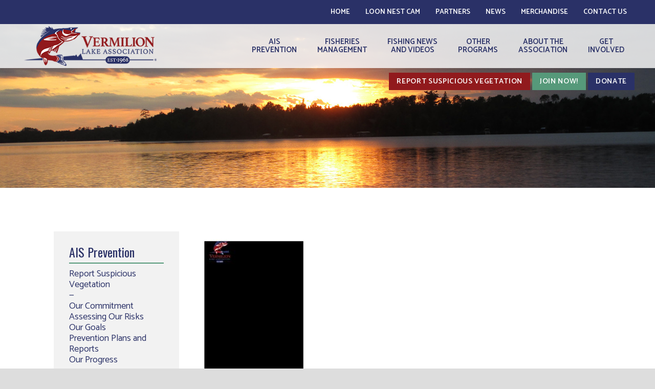

--- FILE ---
content_type: text/html; charset=UTF-8
request_url: https://www.vermilionlakeassociation.org/ais-prevention/planning-reports/2021-lake-vermilion-ais-prevention-program-status-report-9-30-2021/
body_size: 48859
content:
<!DOCTYPE html>
<html lang="en">
<head>
    <!-- NEW SERVER -->
<meta charset="UTF-8" />
<meta name="viewport" content="width=device-width">
<link rel="stylesheet" href="https://www.vermilionlakeassociation.org/wp-content/themes/sclv/css/foundation.css">
<link rel="stylesheet" href="https://www.vermilionlakeassociation.org/wp-content/themes/sclv/js/shadowbox/shadowbox.css">
<link rel="stylesheet" href="https://www.vermilionlakeassociation.org/wp-content/themes/sclv/css/responsive-tables.css">
<link rel="stylesheet" href="https://www.vermilionlakeassociation.org/wp-content/themes/sclv/css/lightgallery.css">

<!--[if lt IE 9]>
	<link rel="stylesheet" href="https://www.vermilionlakeassociation.org/wp-content/themes/sclv/css/ie8.css">
<![endif]-->

<link href="//maxcdn.bootstrapcdn.com/font-awesome/4.3.0/css/font-awesome.min.css" rel="stylesheet">
<link rel="stylesheet" type="text/css" media="all" href="https://www.vermilionlakeassociation.org/wp-content/themes/sclv/style.css" />

<link rel="profile" href="http://gmpg.org/xfn/11" />

<meta name='robots' content='index, follow, max-image-preview:large, max-snippet:-1, max-video-preview:-1' />

	<!-- This site is optimized with the Yoast SEO plugin v26.6 - https://yoast.com/wordpress/plugins/seo/ -->
	<title>2021 Lake Vermilion AIS Prevention Program Status Report - 9-30-2021 - Vermilion Lake Association</title>
	<link rel="canonical" href="https://www.vermilionlakeassociation.org/ais-prevention/planning-reports/2021-lake-vermilion-ais-prevention-program-status-report-9-30-2021/" />
	<meta property="og:locale" content="en_US" />
	<meta property="og:type" content="article" />
	<meta property="og:title" content="2021 Lake Vermilion AIS Prevention Program Status Report - 9-30-2021 - Vermilion Lake Association" />
	<meta property="og:url" content="https://www.vermilionlakeassociation.org/ais-prevention/planning-reports/2021-lake-vermilion-ais-prevention-program-status-report-9-30-2021/" />
	<meta property="og:site_name" content="Vermilion Lake Association" />
	<meta property="article:modified_time" content="2021-10-29T21:15:51+00:00" />
	<meta name="twitter:card" content="summary_large_image" />
	<script type="application/ld+json" class="yoast-schema-graph">{"@context":"https://schema.org","@graph":[{"@type":"WebPage","@id":"https://www.vermilionlakeassociation.org/ais-prevention/planning-reports/2021-lake-vermilion-ais-prevention-program-status-report-9-30-2021/","url":"https://www.vermilionlakeassociation.org/ais-prevention/planning-reports/2021-lake-vermilion-ais-prevention-program-status-report-9-30-2021/","name":"2021 Lake Vermilion AIS Prevention Program Status Report - 9-30-2021 - Vermilion Lake Association","isPartOf":{"@id":"https://www.vermilionlakeassociation.org/#website"},"primaryImageOfPage":{"@id":"https://www.vermilionlakeassociation.org/ais-prevention/planning-reports/2021-lake-vermilion-ais-prevention-program-status-report-9-30-2021/#primaryimage"},"image":{"@id":"https://www.vermilionlakeassociation.org/ais-prevention/planning-reports/2021-lake-vermilion-ais-prevention-program-status-report-9-30-2021/#primaryimage"},"thumbnailUrl":"https://www.vermilionlakeassociation.org/wp-content/uploads/2021/10/2021-Lake-Vermilion-AIS-Prevention-Program-Status-Report-9-30-2021-pdf.jpg","datePublished":"2021-10-29T21:12:39+00:00","dateModified":"2021-10-29T21:15:51+00:00","breadcrumb":{"@id":"https://www.vermilionlakeassociation.org/ais-prevention/planning-reports/2021-lake-vermilion-ais-prevention-program-status-report-9-30-2021/#breadcrumb"},"inLanguage":"en-US","potentialAction":[{"@type":"ReadAction","target":["https://www.vermilionlakeassociation.org/ais-prevention/planning-reports/2021-lake-vermilion-ais-prevention-program-status-report-9-30-2021/"]}]},{"@type":"ImageObject","inLanguage":"en-US","@id":"https://www.vermilionlakeassociation.org/ais-prevention/planning-reports/2021-lake-vermilion-ais-prevention-program-status-report-9-30-2021/#primaryimage","url":"https://www.vermilionlakeassociation.org/wp-content/uploads/2021/10/2021-Lake-Vermilion-AIS-Prevention-Program-Status-Report-9-30-2021-pdf.jpg","contentUrl":"https://www.vermilionlakeassociation.org/wp-content/uploads/2021/10/2021-Lake-Vermilion-AIS-Prevention-Program-Status-Report-9-30-2021-pdf.jpg"},{"@type":"BreadcrumbList","@id":"https://www.vermilionlakeassociation.org/ais-prevention/planning-reports/2021-lake-vermilion-ais-prevention-program-status-report-9-30-2021/#breadcrumb","itemListElement":[{"@type":"ListItem","position":1,"name":"Home","item":"https://www.vermilionlakeassociation.org/"},{"@type":"ListItem","position":2,"name":"AIS Prevention","item":"https://www.vermilionlakeassociation.org/ais-prevention/"},{"@type":"ListItem","position":3,"name":"Prevention Plans and Reports","item":"https://www.vermilionlakeassociation.org/ais-prevention/planning-reports/"},{"@type":"ListItem","position":4,"name":"2021 Lake Vermilion AIS Prevention Program Status Report &#8211; 9-30-2021"}]},{"@type":"WebSite","@id":"https://www.vermilionlakeassociation.org/#website","url":"https://www.vermilionlakeassociation.org/","name":"Vermilion Lake Association","description":"Dedicated to the improvement of Lake Vermilion","potentialAction":[{"@type":"SearchAction","target":{"@type":"EntryPoint","urlTemplate":"https://www.vermilionlakeassociation.org/?s={search_term_string}"},"query-input":{"@type":"PropertyValueSpecification","valueRequired":true,"valueName":"search_term_string"}}],"inLanguage":"en-US"}]}</script>
	<!-- / Yoast SEO plugin. -->


<link rel='dns-prefetch' href='//maps.googleapis.com' />
<link rel='dns-prefetch' href='//unpkg.com' />
<link rel="alternate" title="oEmbed (JSON)" type="application/json+oembed" href="https://www.vermilionlakeassociation.org/wp-json/oembed/1.0/embed?url=https%3A%2F%2Fwww.vermilionlakeassociation.org%2Fais-prevention%2Fplanning-reports%2F2021-lake-vermilion-ais-prevention-program-status-report-9-30-2021%2F" />
<link rel="alternate" title="oEmbed (XML)" type="text/xml+oembed" href="https://www.vermilionlakeassociation.org/wp-json/oembed/1.0/embed?url=https%3A%2F%2Fwww.vermilionlakeassociation.org%2Fais-prevention%2Fplanning-reports%2F2021-lake-vermilion-ais-prevention-program-status-report-9-30-2021%2F&#038;format=xml" />
<style id='wp-img-auto-sizes-contain-inline-css' type='text/css'>
img:is([sizes=auto i],[sizes^="auto," i]){contain-intrinsic-size:3000px 1500px}
/*# sourceURL=wp-img-auto-sizes-contain-inline-css */
</style>
<style id='wp-emoji-styles-inline-css' type='text/css'>

	img.wp-smiley, img.emoji {
		display: inline !important;
		border: none !important;
		box-shadow: none !important;
		height: 1em !important;
		width: 1em !important;
		margin: 0 0.07em !important;
		vertical-align: -0.1em !important;
		background: none !important;
		padding: 0 !important;
	}
/*# sourceURL=wp-emoji-styles-inline-css */
</style>
<style id='wp-block-library-inline-css' type='text/css'>
:root{--wp-block-synced-color:#7a00df;--wp-block-synced-color--rgb:122,0,223;--wp-bound-block-color:var(--wp-block-synced-color);--wp-editor-canvas-background:#ddd;--wp-admin-theme-color:#007cba;--wp-admin-theme-color--rgb:0,124,186;--wp-admin-theme-color-darker-10:#006ba1;--wp-admin-theme-color-darker-10--rgb:0,107,160.5;--wp-admin-theme-color-darker-20:#005a87;--wp-admin-theme-color-darker-20--rgb:0,90,135;--wp-admin-border-width-focus:2px}@media (min-resolution:192dpi){:root{--wp-admin-border-width-focus:1.5px}}.wp-element-button{cursor:pointer}:root .has-very-light-gray-background-color{background-color:#eee}:root .has-very-dark-gray-background-color{background-color:#313131}:root .has-very-light-gray-color{color:#eee}:root .has-very-dark-gray-color{color:#313131}:root .has-vivid-green-cyan-to-vivid-cyan-blue-gradient-background{background:linear-gradient(135deg,#00d084,#0693e3)}:root .has-purple-crush-gradient-background{background:linear-gradient(135deg,#34e2e4,#4721fb 50%,#ab1dfe)}:root .has-hazy-dawn-gradient-background{background:linear-gradient(135deg,#faaca8,#dad0ec)}:root .has-subdued-olive-gradient-background{background:linear-gradient(135deg,#fafae1,#67a671)}:root .has-atomic-cream-gradient-background{background:linear-gradient(135deg,#fdd79a,#004a59)}:root .has-nightshade-gradient-background{background:linear-gradient(135deg,#330968,#31cdcf)}:root .has-midnight-gradient-background{background:linear-gradient(135deg,#020381,#2874fc)}:root{--wp--preset--font-size--normal:16px;--wp--preset--font-size--huge:42px}.has-regular-font-size{font-size:1em}.has-larger-font-size{font-size:2.625em}.has-normal-font-size{font-size:var(--wp--preset--font-size--normal)}.has-huge-font-size{font-size:var(--wp--preset--font-size--huge)}.has-text-align-center{text-align:center}.has-text-align-left{text-align:left}.has-text-align-right{text-align:right}.has-fit-text{white-space:nowrap!important}#end-resizable-editor-section{display:none}.aligncenter{clear:both}.items-justified-left{justify-content:flex-start}.items-justified-center{justify-content:center}.items-justified-right{justify-content:flex-end}.items-justified-space-between{justify-content:space-between}.screen-reader-text{border:0;clip-path:inset(50%);height:1px;margin:-1px;overflow:hidden;padding:0;position:absolute;width:1px;word-wrap:normal!important}.screen-reader-text:focus{background-color:#ddd;clip-path:none;color:#444;display:block;font-size:1em;height:auto;left:5px;line-height:normal;padding:15px 23px 14px;text-decoration:none;top:5px;width:auto;z-index:100000}html :where(.has-border-color){border-style:solid}html :where([style*=border-top-color]){border-top-style:solid}html :where([style*=border-right-color]){border-right-style:solid}html :where([style*=border-bottom-color]){border-bottom-style:solid}html :where([style*=border-left-color]){border-left-style:solid}html :where([style*=border-width]){border-style:solid}html :where([style*=border-top-width]){border-top-style:solid}html :where([style*=border-right-width]){border-right-style:solid}html :where([style*=border-bottom-width]){border-bottom-style:solid}html :where([style*=border-left-width]){border-left-style:solid}html :where(img[class*=wp-image-]){height:auto;max-width:100%}:where(figure){margin:0 0 1em}html :where(.is-position-sticky){--wp-admin--admin-bar--position-offset:var(--wp-admin--admin-bar--height,0px)}@media screen and (max-width:600px){html :where(.is-position-sticky){--wp-admin--admin-bar--position-offset:0px}}
/*wp_block_styles_on_demand_placeholder:696c9c65d981f*/
/*# sourceURL=wp-block-library-inline-css */
</style>
<style id='classic-theme-styles-inline-css' type='text/css'>
/*! This file is auto-generated */
.wp-block-button__link{color:#fff;background-color:#32373c;border-radius:9999px;box-shadow:none;text-decoration:none;padding:calc(.667em + 2px) calc(1.333em + 2px);font-size:1.125em}.wp-block-file__button{background:#32373c;color:#fff;text-decoration:none}
/*# sourceURL=/wp-includes/css/classic-themes.min.css */
</style>
<link rel='stylesheet' id='__EPYT__style-css' href='https://www.vermilionlakeassociation.org/wp-content/plugins/youtube-embed-plus/styles/ytprefs.min.css?ver=14.2.4' type='text/css' media='all' />
<style id='__EPYT__style-inline-css' type='text/css'>

                .epyt-gallery-thumb {
                        width: 33.333%;
                }
                
/*# sourceURL=__EPYT__style-inline-css */
</style>
<script type="text/javascript" src="https://www.vermilionlakeassociation.org/wp-includes/js/jquery/jquery.min.js?ver=3.7.1" id="jquery-core-js"></script>
<script type="text/javascript" src="https://www.vermilionlakeassociation.org/wp-includes/js/jquery/jquery-migrate.min.js?ver=3.4.1" id="jquery-migrate-js"></script>
<script type="text/javascript" src="https://www.vermilionlakeassociation.org/wp-content/themes/sclv/js/custom.modernizr.js" id="modernizer-js"></script>
<script type="text/javascript" src="https://www.vermilionlakeassociation.org/wp-content/themes/sclv/js/shadowbox/shadowbox.js" id="shadowbox-js"></script>
<script type="text/javascript" src="https://www.vermilionlakeassociation.org/wp-content/themes/sclv/js/equalizer.js" id="equalizer-js"></script>
<script type="text/javascript" src="//unpkg.com/isotope-layout@3/dist/isotope.pkgd.min.js" id="isotope-js"></script>
<script type="text/javascript" src="https://www.vermilionlakeassociation.org/wp-content/themes/sclv/js/lightgallery-all.min.js" id="lightgallery-js"></script>
<script type="text/javascript" id="__ytprefs__-js-extra">
/* <![CDATA[ */
var _EPYT_ = {"ajaxurl":"https://www.vermilionlakeassociation.org/wp-admin/admin-ajax.php","security":"b753704f22","gallery_scrolloffset":"20","eppathtoscripts":"https://www.vermilionlakeassociation.org/wp-content/plugins/youtube-embed-plus/scripts/","eppath":"https://www.vermilionlakeassociation.org/wp-content/plugins/youtube-embed-plus/","epresponsiveselector":"[\"iframe.__youtube_prefs__\",\"iframe[src*='youtube.com']\",\"iframe[src*='youtube-nocookie.com']\",\"iframe[data-ep-src*='youtube.com']\",\"iframe[data-ep-src*='youtube-nocookie.com']\",\"iframe[data-ep-gallerysrc*='youtube.com']\"]","epdovol":"1","version":"14.2.4","evselector":"iframe.__youtube_prefs__[src], iframe[src*=\"youtube.com/embed/\"], iframe[src*=\"youtube-nocookie.com/embed/\"]","ajax_compat":"","maxres_facade":"eager","ytapi_load":"light","pause_others":"","stopMobileBuffer":"1","facade_mode":"","not_live_on_channel":""};
//# sourceURL=__ytprefs__-js-extra
/* ]]> */
</script>
<script type="text/javascript" src="https://www.vermilionlakeassociation.org/wp-content/plugins/youtube-embed-plus/scripts/ytprefs.min.js?ver=14.2.4" id="__ytprefs__-js"></script>
<link rel="https://api.w.org/" href="https://www.vermilionlakeassociation.org/wp-json/" /><link rel="alternate" title="JSON" type="application/json" href="https://www.vermilionlakeassociation.org/wp-json/wp/v2/media/2913" /><link rel='shortlink' href='https://www.vermilionlakeassociation.org/?p=2913' />
<link rel="Shortcut Icon" type="image/x-icon" href="https://www.vermilionlakeassociation.org/favicon.ico" />		<style type="text/css" id="wp-custom-css">
			.postid-1332 .blog-entry img {
    display: none;
}		</style>
		<!-- Facebook Pixel Code -->
<script>
  !function(f,b,e,v,n,t,s)
  {if(f.fbq)return;n=f.fbq=function(){n.callMethod?
  n.callMethod.apply(n,arguments):n.queue.push(arguments)};
  if(!f._fbq)f._fbq=n;n.push=n;n.loaded=!0;n.version='2.0';
  n.queue=[];t=b.createElement(e);t.async=!0;
  t.src=v;s=b.getElementsByTagName(e)[0];
  s.parentNode.insertBefore(t,s)}(window, document,'script',
  'https://connect.facebook.net/en_US/fbevents.js');
  fbq('init', '2926843307587826');
  fbq('track', 'PageView');
</script>
<noscript><img height="1" width="1" style="display:none"
  src="https://www.facebook.com/tr?id=2926843307587826&ev=PageView&noscript=1"
/></noscript>
<!-- End Facebook Pixel Code -->
	<!-- Global site tag (gtag.js) - Google Analytics -->
	<script async src="https://www.googletagmanager.com/gtag/js?id=UA-77579819-1"></script>
	<script>
	  window.dataLayer = window.dataLayer || [];
	  function gtag(){dataLayer.push(arguments);}
	  gtag('js', new Date());
	
	  gtag('config', 'UA-77579819-1');
	  gtag('config', 'G-V6HFGFETVK');
	  
	</script>
</head>

<body class="attachment wp-singular attachment-template-default attachmentid-2913 attachment-pdf wp-theme-wafish wp-child-theme-sclv">

<div class="off-canvas-wrap">
	<div class="inner-wrap">
		<div class="container">
			<header>
				
				<div class="top-nav">
					<div class="menu-top-container"><ul id="menu-top" class="menu"><li id="menu-item-87" class="menu-item menu-item-type-post_type menu-item-object-page menu-item-home menu-item-87"><a href="https://www.vermilionlakeassociation.org/">Home</a></li>
<li id="menu-item-3905" class="menu-item menu-item-type-post_type menu-item-object-page menu-item-3905"><a href="https://www.vermilionlakeassociation.org/loon-nest-live-camera-2025/">Loon Nest Cam</a></li>
<li id="menu-item-2023" class="menu-item menu-item-type-custom menu-item-object-custom menu-item-has-children menu-item-2023"><a href="#">Partners</a>
<ul class="sub-menu">
	<li id="menu-item-2024" class="menu-item menu-item-type-post_type menu-item-object-page menu-item-2024"><a href="https://www.vermilionlakeassociation.org/business-partnerships/">Business Partnerships</a></li>
	<li id="menu-item-2025" class="menu-item menu-item-type-post_type menu-item-object-page menu-item-2025"><a href="https://www.vermilionlakeassociation.org/non-profit-and-government-partners/">Non-Profit and Govt Partners</a></li>
	<li id="menu-item-88" class="menu-item menu-item-type-post_type menu-item-object-page menu-item-88"><a href="https://www.vermilionlakeassociation.org/links/">Other Links</a></li>
</ul>
</li>
<li id="menu-item-743" class="menu-item menu-item-type-custom menu-item-object-custom menu-item-has-children menu-item-743"><a>News</a>
<ul class="sub-menu">
	<li id="menu-item-674" class="menu-item menu-item-type-post_type menu-item-object-page menu-item-674"><a href="https://www.vermilionlakeassociation.org/latest-news/">eVermilion messages</a></li>
	<li id="menu-item-1326" class="menu-item menu-item-type-post_type menu-item-object-page menu-item-1326"><a href="https://www.vermilionlakeassociation.org/latest-news/newsletter/">Newsletter</a></li>
</ul>
</li>
<li id="menu-item-3013" class="menu-item menu-item-type-post_type menu-item-object-page menu-item-has-children menu-item-3013"><a href="https://www.vermilionlakeassociation.org/merchandise/">Merchandise</a>
<ul class="sub-menu">
	<li id="menu-item-1085" class="menu-item menu-item-type-post_type menu-item-object-page menu-item-1085"><a href="https://www.vermilionlakeassociation.org/merchandise/caps/">Caps</a></li>
	<li id="menu-item-3005" class="menu-item menu-item-type-post_type menu-item-object-page menu-item-3005"><a href="https://www.vermilionlakeassociation.org/merchandise/membership-signs/">Membership Signs</a></li>
</ul>
</li>
<li id="menu-item-91" class="menu-item menu-item-type-post_type menu-item-object-page menu-item-91"><a href="https://www.vermilionlakeassociation.org/contact/">Contact Us</a></li>
</ul></div>				</div>
				<div class="top-barholder">
					<nav class="top-bar" data-topbar>
						
						<ul class="title-area">
						    <li class="name show-for-small-only mobile_logo">
						      	<a href="https://www.vermilionlakeassociation.org" title="Vermilion Lake Association"><img src="https://www.vermilionlakeassociation.org/wp-content/themes/sclv/images/vla-logo-white.png" alt="Vermilion Lake Association" /></a>
						    </li>
						     <li class="name show-for-medium-up">
						      	<a href="https://www.vermilionlakeassociation.org" title="Vermilion Lake Association"><img src="https://www.vermilionlakeassociation.org/wp-content/themes/sclv/images/vla-logo.png" alt="Vermilion Lake Association" /></a>
						    </li>
						    <li class="toggle-topbar menu-icon">
						    	<a href="#full-menu" role="button" class="right-off-canvas-toggle"><i class="fa fa-bars"></i></a>
						    </li>
						</ul>
						<section class="top-bar-section">
							<div class="menu-primary-container"><ul id="menu-primary" class="menu"><li id="menu-item-66" class="menu-item menu-item-type-post_type menu-item-object-page menu-item-has-children menu-item-66"><a href="https://www.vermilionlakeassociation.org/ais-prevention/">AIS<br />Prevention</a>
<ul class="sub-menu">
	<li id="menu-item-1934" class="menu-item menu-item-type-post_type menu-item-object-page menu-item-1934"><a href="https://www.vermilionlakeassociation.org/ais-prevention/report-suspicious-vegetation/">Report Suspicious Vegetation</a></li>
	<li id="menu-item-2412" class="menu-item menu-item-type-post_type menu-item-object-page menu-item-2412"><a href="https://www.vermilionlakeassociation.org/ais-prevention/">Our Commitment</a></li>
	<li id="menu-item-650" class="menu-item menu-item-type-post_type menu-item-object-page menu-item-650"><a href="https://www.vermilionlakeassociation.org/ais-prevention/assessing-our-risks/">Assessing Our Risks</a></li>
	<li id="menu-item-68" class="menu-item menu-item-type-post_type menu-item-object-page menu-item-68"><a href="https://www.vermilionlakeassociation.org/ais-prevention/plan-priorities/">Our Goals</a></li>
	<li id="menu-item-658" class="menu-item menu-item-type-post_type menu-item-object-page menu-item-658"><a href="https://www.vermilionlakeassociation.org/ais-prevention/planning-reports/">Prevention Plans and Reports</a></li>
	<li id="menu-item-2411" class="menu-item menu-item-type-post_type menu-item-object-page menu-item-2411"><a href="https://www.vermilionlakeassociation.org/ais-prevention/our-progress/">Our Progress</a></li>
	<li id="menu-item-94" class="menu-item menu-item-type-post_type menu-item-object-page menu-item-94"><a href="https://www.vermilionlakeassociation.org/ais-prevention/ais-identification/">AIS Identification</a></li>
	<li id="menu-item-2028" class="menu-item menu-item-type-post_type menu-item-object-page menu-item-2028"><a href="https://www.vermilionlakeassociation.org/ais-prevention/boat-inspection-videos/">Boat Inspection Videos</a></li>
	<li id="menu-item-2158" class="menu-item menu-item-type-post_type menu-item-object-page menu-item-2158"><a href="https://www.vermilionlakeassociation.org/ais-prevention/resort-support/">Resort Support Info</a></li>
</ul>
</li>
<li id="menu-item-63" class="menu-item menu-item-type-post_type menu-item-object-page menu-item-has-children menu-item-63"><a href="https://www.vermilionlakeassociation.org/fisheries-management/">Fisheries<br />Management</a>
<ul class="sub-menu">
	<li id="menu-item-2644" class="menu-item menu-item-type-post_type menu-item-object-page menu-item-2644"><a href="https://www.vermilionlakeassociation.org/conservation/">Conservation Recommendations</a></li>
	<li id="menu-item-65" class="menu-item menu-item-type-post_type menu-item-object-page menu-item-65"><a href="https://www.vermilionlakeassociation.org/fisheries-management/fisheries-management-plan/">Updating Fisheries Management Plan</a></li>
	<li id="menu-item-64" class="menu-item menu-item-type-post_type menu-item-object-page menu-item-64"><a href="https://www.vermilionlakeassociation.org/fisheries-management/status-report/">Management Plans and Reports</a></li>
</ul>
</li>
<li id="menu-item-2026" class="menu-item menu-item-type-post_type menu-item-object-page menu-item-2026"><a href="https://www.vermilionlakeassociation.org/fishing-news-and-videos/">Fishing News<br />and Videos</a></li>
<li id="menu-item-71" class="menu-item menu-item-type-post_type menu-item-object-page menu-item-has-children menu-item-71"><a href="https://www.vermilionlakeassociation.org/other-programs/">Other<br />Programs</a>
<ul class="sub-menu">
	<li id="menu-item-70" class="menu-item menu-item-type-post_type menu-item-object-page menu-item-70"><a href="https://www.vermilionlakeassociation.org/other-programs/shore-lunch-sites/">Shore Lunch Sites</a></li>
	<li id="menu-item-2887" class="menu-item menu-item-type-post_type menu-item-object-page menu-item-2887"><a href="https://www.vermilionlakeassociation.org/other-programs/become-a-lake-steward/">Become a Lake Steward</a></li>
	<li id="menu-item-74" class="menu-item menu-item-type-post_type menu-item-object-page menu-item-74"><a href="https://www.vermilionlakeassociation.org/other-programs/loon-information/">Loon Stewardship</a></li>
	<li id="menu-item-72" class="menu-item menu-item-type-post_type menu-item-object-page menu-item-72"><a href="https://www.vermilionlakeassociation.org/other-programs/water-quality/">Water Quality Protection</a></li>
	<li id="menu-item-73" class="menu-item menu-item-type-post_type menu-item-object-page menu-item-73"><a href="https://www.vermilionlakeassociation.org/other-programs/cormorant-management/">Cormorant Status</a></li>
	<li id="menu-item-75" class="menu-item menu-item-type-post_type menu-item-object-page menu-item-75"><a href="https://www.vermilionlakeassociation.org/other-programs/night-navigation-lights/">Night Navigation Lights</a></li>
	<li id="menu-item-76" class="menu-item menu-item-type-post_type menu-item-object-page menu-item-76"><a href="https://www.vermilionlakeassociation.org/other-programs/boating-safety/">Boating Safety</a></li>
</ul>
</li>
<li id="menu-item-78" class="menu-item menu-item-type-post_type menu-item-object-page menu-item-has-children menu-item-78"><a href="https://www.vermilionlakeassociation.org/about-the-association/">About the<br />Association</a>
<ul class="sub-menu">
	<li id="menu-item-79" class="menu-item menu-item-type-post_type menu-item-object-page menu-item-79"><a href="https://www.vermilionlakeassociation.org/about-the-association/presidents-letter/">President’s Letter</a></li>
	<li id="menu-item-80" class="menu-item menu-item-type-post_type menu-item-object-page menu-item-80"><a href="https://www.vermilionlakeassociation.org/about-the-association/mission/">Mission</a></li>
	<li id="menu-item-1803" class="menu-item menu-item-type-post_type menu-item-object-page menu-item-1803"><a href="https://www.vermilionlakeassociation.org/about-the-association/by-laws/">By-Laws</a></li>
	<li id="menu-item-81" class="menu-item menu-item-type-post_type menu-item-object-page menu-item-81"><a href="https://www.vermilionlakeassociation.org/about-the-association/history/">History</a></li>
	<li id="menu-item-82" class="menu-item menu-item-type-post_type menu-item-object-page menu-item-82"><a href="https://www.vermilionlakeassociation.org/about-the-association/meet-the-board/">Meet the Board</a></li>
</ul>
</li>
<li id="menu-item-83" class="menu-item menu-item-type-post_type menu-item-object-page menu-item-has-children menu-item-83"><a href="https://www.vermilionlakeassociation.org/get-involved/">Get<br />Involved</a>
<ul class="sub-menu">
	<li id="menu-item-84" class="menu-item menu-item-type-post_type menu-item-object-page menu-item-84"><a href="https://www.vermilionlakeassociation.org/get-involved/membership/">Join or Renew Membership</a></li>
	<li id="menu-item-85" class="menu-item menu-item-type-post_type menu-item-object-page menu-item-85"><a href="https://www.vermilionlakeassociation.org/get-involved/volunteer-opportunities/">Volunteer Opportunities</a></li>
	<li id="menu-item-1031" class="menu-item menu-item-type-post_type menu-item-object-page menu-item-1031"><a href="https://www.vermilionlakeassociation.org/get-involved/volunteer-recognition/">Volunteer Recognition</a></li>
	<li id="menu-item-86" class="menu-item menu-item-type-post_type menu-item-object-page menu-item-86"><a href="https://www.vermilionlakeassociation.org/get-involved/donate/">Donate</a></li>
</ul>
</li>
</ul></div>						</section>
					</nav>
				</div>
				<div class="ctas">
					<div class="menu-ctas-container"><ul id="menu-ctas" class="menu"><li id="menu-item-2604" class="red menu-item menu-item-type-post_type menu-item-object-page menu-item-2604"><a href="https://www.vermilionlakeassociation.org/ais-prevention/report-suspicious-vegetation/">Report Suspicious Vegetation</a></li>
<li id="menu-item-2605" class="green menu-item menu-item-type-post_type menu-item-object-page menu-item-2605"><a href="https://www.vermilionlakeassociation.org/get-involved/membership/">Join Now!</a></li>
<li id="menu-item-2606" class="blue menu-item menu-item-type-post_type menu-item-object-page menu-item-2606"><a href="https://www.vermilionlakeassociation.org/get-involved/donate/">Donate</a></li>
</ul></div>				</div>
			</header>
			<nav id="full-menu" class="right-off-canvas-menu">
				<div class="menu-mobile-container"><ul id="menu-mobile" class="menu"><li id="menu-item-131" class="menu-item menu-item-type-post_type menu-item-object-page menu-item-home menu-item-131"><a href="https://www.vermilionlakeassociation.org/">Home</a></li>
<li id="menu-item-3904" class="menu-item menu-item-type-post_type menu-item-object-page menu-item-3904"><a href="https://www.vermilionlakeassociation.org/loon-nest-live-camera-2025/">Loon Nest Cam</a></li>
<li id="menu-item-167" class="menu-item menu-item-type-custom menu-item-object-custom menu-item-has-children menu-item-167"><a href="#">Fisheries Management</a>
<ul class="sub-menu">
	<li id="menu-item-161" class="menu-item menu-item-type-post_type menu-item-object-page menu-item-161"><a href="https://www.vermilionlakeassociation.org/fisheries-management/">Fisheries Management</a></li>
	<li id="menu-item-133" class="menu-item menu-item-type-post_type menu-item-object-page menu-item-133"><a href="https://www.vermilionlakeassociation.org/fisheries-management/status-report/">Management Plans and Reports</a></li>
	<li id="menu-item-134" class="menu-item menu-item-type-post_type menu-item-object-page menu-item-134"><a href="https://www.vermilionlakeassociation.org/fisheries-management/fisheries-management-plan/">Updating Fisheries Management Plan</a></li>
</ul>
</li>
<li id="menu-item-168" class="menu-item menu-item-type-custom menu-item-object-custom menu-item-has-children menu-item-168"><a href="#">AIS Prevention</a>
<ul class="sub-menu">
	<li id="menu-item-1935" class="menu-item menu-item-type-post_type menu-item-object-page menu-item-1935"><a href="https://www.vermilionlakeassociation.org/ais-prevention/report-suspicious-vegetation/">Report Suspicious Vegetation</a></li>
	<li id="menu-item-162" class="menu-item menu-item-type-post_type menu-item-object-page menu-item-162"><a href="https://www.vermilionlakeassociation.org/ais-prevention/">Our Commitment</a></li>
	<li id="menu-item-649" class="menu-item menu-item-type-post_type menu-item-object-page menu-item-649"><a href="https://www.vermilionlakeassociation.org/ais-prevention/assessing-our-risks/">Assessing Our Risks</a></li>
	<li id="menu-item-137" class="menu-item menu-item-type-post_type menu-item-object-page menu-item-137"><a href="https://www.vermilionlakeassociation.org/ais-prevention/plan-priorities/">Our Goals</a></li>
	<li id="menu-item-657" class="menu-item menu-item-type-post_type menu-item-object-page menu-item-657"><a href="https://www.vermilionlakeassociation.org/ais-prevention/planning-reports/">Prevention Plans and Reports</a></li>
	<li id="menu-item-2413" class="menu-item menu-item-type-post_type menu-item-object-page menu-item-2413"><a href="https://www.vermilionlakeassociation.org/ais-prevention/our-progress/">Our Progress</a></li>
	<li id="menu-item-139" class="menu-item menu-item-type-post_type menu-item-object-page menu-item-139"><a href="https://www.vermilionlakeassociation.org/ais-prevention/ais-identification/">AIS Identification</a></li>
	<li id="menu-item-2414" class="menu-item menu-item-type-post_type menu-item-object-page menu-item-2414"><a href="https://www.vermilionlakeassociation.org/ais-prevention/boat-inspection-videos/">Boat Inspection Videos</a></li>
	<li id="menu-item-2156" class="menu-item menu-item-type-post_type menu-item-object-page menu-item-2156"><a href="https://www.vermilionlakeassociation.org/ais-prevention/resort-support/">Resort Support Info</a></li>
</ul>
</li>
<li id="menu-item-140" class="menu-item menu-item-type-post_type menu-item-object-page menu-item-140"><a href="https://www.vermilionlakeassociation.org/other-programs/shore-lunch-sites/">Shore Lunch Sites</a></li>
<li id="menu-item-169" class="menu-item menu-item-type-custom menu-item-object-custom menu-item-has-children menu-item-169"><a href="#">Other Programs</a>
<ul class="sub-menu">
	<li id="menu-item-163" class="menu-item menu-item-type-post_type menu-item-object-page menu-item-163"><a href="https://www.vermilionlakeassociation.org/other-programs/">Other Programs</a></li>
	<li id="menu-item-2886" class="menu-item menu-item-type-post_type menu-item-object-page menu-item-2886"><a href="https://www.vermilionlakeassociation.org/other-programs/become-a-lake-steward/">Become a Lake Steward</a></li>
	<li id="menu-item-142" class="menu-item menu-item-type-post_type menu-item-object-page menu-item-142"><a href="https://www.vermilionlakeassociation.org/other-programs/water-quality/">Water Quality Protection</a></li>
	<li id="menu-item-143" class="menu-item menu-item-type-post_type menu-item-object-page menu-item-143"><a href="https://www.vermilionlakeassociation.org/other-programs/cormorant-management/">Cormorant Status</a></li>
	<li id="menu-item-144" class="menu-item menu-item-type-post_type menu-item-object-page menu-item-144"><a href="https://www.vermilionlakeassociation.org/other-programs/loon-information/">Loon Stewardship</a></li>
	<li id="menu-item-145" class="menu-item menu-item-type-post_type menu-item-object-page menu-item-145"><a href="https://www.vermilionlakeassociation.org/other-programs/night-navigation-lights/">Night Navigation Lights</a></li>
	<li id="menu-item-146" class="menu-item menu-item-type-post_type menu-item-object-page menu-item-146"><a href="https://www.vermilionlakeassociation.org/other-programs/boating-safety/">Boating Safety</a></li>
</ul>
</li>
<li id="menu-item-170" class="menu-item menu-item-type-custom menu-item-object-custom menu-item-has-children menu-item-170"><a href="#">About the Association</a>
<ul class="sub-menu">
	<li id="menu-item-164" class="menu-item menu-item-type-post_type menu-item-object-page menu-item-164"><a href="https://www.vermilionlakeassociation.org/about-the-association/">About the Association</a></li>
	<li id="menu-item-149" class="menu-item menu-item-type-post_type menu-item-object-page menu-item-149"><a href="https://www.vermilionlakeassociation.org/about-the-association/presidents-letter/">President’s Letter</a></li>
	<li id="menu-item-150" class="menu-item menu-item-type-post_type menu-item-object-page menu-item-150"><a href="https://www.vermilionlakeassociation.org/about-the-association/mission/">Mission</a></li>
	<li id="menu-item-1802" class="menu-item menu-item-type-post_type menu-item-object-page menu-item-1802"><a href="https://www.vermilionlakeassociation.org/about-the-association/by-laws/">By-Laws</a></li>
	<li id="menu-item-151" class="menu-item menu-item-type-post_type menu-item-object-page menu-item-151"><a href="https://www.vermilionlakeassociation.org/about-the-association/history/">History</a></li>
	<li id="menu-item-152" class="menu-item menu-item-type-post_type menu-item-object-page menu-item-152"><a href="https://www.vermilionlakeassociation.org/about-the-association/meet-the-board/">Meet the Board</a></li>
</ul>
</li>
<li id="menu-item-171" class="menu-item menu-item-type-custom menu-item-object-custom menu-item-has-children menu-item-171"><a href="#">Get Involved</a>
<ul class="sub-menu">
	<li id="menu-item-165" class="menu-item menu-item-type-post_type menu-item-object-page menu-item-165"><a href="https://www.vermilionlakeassociation.org/get-involved/">Get Involved</a></li>
	<li id="menu-item-154" class="menu-item menu-item-type-post_type menu-item-object-page menu-item-154"><a href="https://www.vermilionlakeassociation.org/get-involved/membership/">Membership</a></li>
	<li id="menu-item-155" class="menu-item menu-item-type-post_type menu-item-object-page menu-item-155"><a href="https://www.vermilionlakeassociation.org/get-involved/volunteer-opportunities/">Volunteer Opportunities</a></li>
	<li id="menu-item-1080" class="menu-item menu-item-type-post_type menu-item-object-page menu-item-1080"><a href="https://www.vermilionlakeassociation.org/get-involved/volunteer-recognition/">Volunteer Recognition</a></li>
	<li id="menu-item-156" class="menu-item menu-item-type-post_type menu-item-object-page menu-item-156"><a href="https://www.vermilionlakeassociation.org/get-involved/donate/">Donate</a></li>
</ul>
</li>
<li id="menu-item-157" class="menu-item menu-item-type-post_type menu-item-object-page menu-item-157"><a href="https://www.vermilionlakeassociation.org/links/">Links</a></li>
<li id="menu-item-172" class="menu-item menu-item-type-custom menu-item-object-custom menu-item-has-children menu-item-172"><a href="#">News</a>
<ul class="sub-menu">
	<li id="menu-item-737" class="menu-item menu-item-type-post_type menu-item-object-page menu-item-737"><a href="https://www.vermilionlakeassociation.org/latest-news/">eVermilion messages</a></li>
	<li id="menu-item-159" class="menu-item menu-item-type-post_type menu-item-object-page menu-item-159"><a href="https://www.vermilionlakeassociation.org/latest-news/newsletters/">Newsletters</a></li>
	<li id="menu-item-738" class="menu-item menu-item-type-post_type menu-item-object-page menu-item-738"><a href="https://www.vermilionlakeassociation.org/latest-news/upcoming-events/">Upcoming Events</a></li>
</ul>
</li>
<li id="menu-item-1084" class="menu-item menu-item-type-post_type menu-item-object-page menu-item-1084"><a href="https://www.vermilionlakeassociation.org/merchandise/caps/">Caps</a></li>
<li id="menu-item-160" class="menu-item menu-item-type-post_type menu-item-object-page menu-item-160"><a href="https://www.vermilionlakeassociation.org/contact/">Contact</a></li>
</ul></div>			</nav>
<div class="interior-image">
			<img src="https://www.vermilionlakeassociation.org/wp-content/themes/sclv/images/filler-image.jpg" />
	</div>
<div class="main-content">
	<div class="row">
	
			<div class="large-3 columns">
			<div class="sidebar">
								<div class="menu-ais-prevention-container"><ul id="menu-ais-prevention" class="menu"><li id="menu-item-295" class="menu-item menu-item-type-post_type menu-item-object-page menu-item-295"><a href="https://www.vermilionlakeassociation.org/ais-prevention/">AIS Prevention</a></li>
<li id="menu-item-1933" class="menu-item menu-item-type-post_type menu-item-object-page menu-item-1933"><a href="https://www.vermilionlakeassociation.org/ais-prevention/report-suspicious-vegetation/">Report Suspicious Vegetation</a></li>
<li id="menu-item-2415" class="menu-item menu-item-type-custom menu-item-object-custom menu-item-2415"><a href="#">&#8212;</a></li>
<li id="menu-item-1576" class="menu-item menu-item-type-custom menu-item-object-custom menu-item-1576"><a href="http://www.vermilionlakeassociation.org/ais-prevention/">Our Commitment</a></li>
<li id="menu-item-648" class="menu-item menu-item-type-post_type menu-item-object-page menu-item-648"><a href="https://www.vermilionlakeassociation.org/ais-prevention/assessing-our-risks/">Assessing Our Risks</a></li>
<li id="menu-item-297" class="menu-item menu-item-type-post_type menu-item-object-page menu-item-297"><a href="https://www.vermilionlakeassociation.org/ais-prevention/plan-priorities/">Our Goals</a></li>
<li id="menu-item-659" class="menu-item menu-item-type-post_type menu-item-object-page menu-item-659"><a href="https://www.vermilionlakeassociation.org/ais-prevention/planning-reports/">Prevention Plans and Reports</a></li>
<li id="menu-item-2408" class="menu-item menu-item-type-post_type menu-item-object-page menu-item-2408"><a href="https://www.vermilionlakeassociation.org/ais-prevention/our-progress/">Our Progress</a></li>
<li id="menu-item-2416" class="menu-item menu-item-type-custom menu-item-object-custom menu-item-2416"><a href="#">&#8212;</a></li>
<li id="menu-item-299" class="menu-item menu-item-type-post_type menu-item-object-page menu-item-299"><a href="https://www.vermilionlakeassociation.org/ais-prevention/ais-identification/">AIS Identification</a></li>
<li id="menu-item-2033" class="menu-item menu-item-type-post_type menu-item-object-page menu-item-2033"><a href="https://www.vermilionlakeassociation.org/ais-prevention/boat-inspection-videos/">Boat Inspection Videos</a></li>
<li id="menu-item-2157" class="menu-item menu-item-type-post_type menu-item-object-page menu-item-2157"><a href="https://www.vermilionlakeassociation.org/ais-prevention/resort-support/">Resort Support Info</a></li>
</ul></div>																							</div>
		</div>
		<div class="large-9 columns">
				
						
			
			
			
			
			<p class="attachment"><a href='https://www.vermilionlakeassociation.org/wp-content/uploads/2021/10/2021-Lake-Vermilion-AIS-Prevention-Program-Status-Report-9-30-2021.pdf'><img fetchpriority="high" decoding="async" width="232" height="300" src="https://www.vermilionlakeassociation.org/wp-content/uploads/2021/10/2021-Lake-Vermilion-AIS-Prevention-Program-Status-Report-9-30-2021-pdf-232x300.jpg" class="attachment-medium size-medium" alt="" /></a></p>
		
			
									
			
			
																													</div>
	</div>
</div>


			<footer>
				<div class="row">
					<span class="footer-heading">Vermilion Lake Association</span>
					<p>P.O. Box 236<br />
					Cook, MN 55723<br />
					<a href="mailto:info@vermilionlakeassociation.org">info@vermilionlakeassociation.org</a><br /><br />
					<a href="https://www.facebook.com/Vermilion-Lake-Association-565669086797318/" target="_blank"><img src="https://www.vermilionlakeassociation.org/wp-content/themes/sclv/images/fb-white.png" alt="Facebook" width="40" /></a></p>
				</div>
			</footer>
						<div class="copyright">
				&copy;2026 Vermilion Lake Association | Minnesota Website Design by <a href="http://www.wafisherinteractive.com" target="_blank" title="Minnesota Web Design and Development">W.A. Fisher Interactive</a> | <a href="//www.wafishermn.com/report-problems?pageUrl=https://www.vermilionlakeassociation.org/ais-prevention/planning-reports/2021-lake-vermilion-ais-prevention-program-status-report-9-30-2021/" target="_blank" title="Report a Problem">Report Problems</a>
			</div>
		</div>
	</div>
</div>
<script type="speculationrules">
{"prefetch":[{"source":"document","where":{"and":[{"href_matches":"/*"},{"not":{"href_matches":["/wp-*.php","/wp-admin/*","/wp-content/uploads/*","/wp-content/*","/wp-content/plugins/*","/wp-content/themes/sclv/*","/wp-content/themes/wafish/*","/*\\?(.+)"]}},{"not":{"selector_matches":"a[rel~=\"nofollow\"]"}},{"not":{"selector_matches":".no-prefetch, .no-prefetch a"}}]},"eagerness":"conservative"}]}
</script>
<script type="text/javascript" src="https://www.vermilionlakeassociation.org/wp-content/themes/sclv/js/foundation.min.js" id="foundation-js-js"></script>
<script type="text/javascript" src="https://www.vermilionlakeassociation.org/wp-content/themes/sclv/js/foundation-init.js" id="foundation-init-js"></script>
<script type="text/javascript" src="https://www.vermilionlakeassociation.org/wp-content/themes/sclv/js/responsivetables.js" id="responsivetables-js"></script>
<script type="text/javascript" src="https://www.vermilionlakeassociation.org/wp-includes/js/imagesloaded.min.js?ver=5.0.0" id="imagesloaded-js"></script>
<script type="text/javascript" src="https://maps.googleapis.com/maps/api/js?key=AIzaSyDj11bV2TsIw7fB8a-Ur51ATl9oFZdrvnk" id="gmap-js"></script>
<script type="text/javascript" src="https://www.vermilionlakeassociation.org/wp-content/themes/sclv/js/gmap-jquery.js" id="gmapjquery-js"></script>
<script type="text/javascript" src="https://www.vermilionlakeassociation.org/wp-includes/js/masonry.min.js?ver=4.2.2" id="masonry-js"></script>
<script type="text/javascript" src="https://www.vermilionlakeassociation.org/wp-content/plugins/youtube-embed-plus/scripts/fitvids.min.js?ver=14.2.4" id="__ytprefsfitvids__-js"></script>
<script id="wp-emoji-settings" type="application/json">
{"baseUrl":"https://s.w.org/images/core/emoji/17.0.2/72x72/","ext":".png","svgUrl":"https://s.w.org/images/core/emoji/17.0.2/svg/","svgExt":".svg","source":{"concatemoji":"https://www.vermilionlakeassociation.org/wp-includes/js/wp-emoji-release.min.js?ver=6.9"}}
</script>
<script type="module">
/* <![CDATA[ */
/*! This file is auto-generated */
const a=JSON.parse(document.getElementById("wp-emoji-settings").textContent),o=(window._wpemojiSettings=a,"wpEmojiSettingsSupports"),s=["flag","emoji"];function i(e){try{var t={supportTests:e,timestamp:(new Date).valueOf()};sessionStorage.setItem(o,JSON.stringify(t))}catch(e){}}function c(e,t,n){e.clearRect(0,0,e.canvas.width,e.canvas.height),e.fillText(t,0,0);t=new Uint32Array(e.getImageData(0,0,e.canvas.width,e.canvas.height).data);e.clearRect(0,0,e.canvas.width,e.canvas.height),e.fillText(n,0,0);const a=new Uint32Array(e.getImageData(0,0,e.canvas.width,e.canvas.height).data);return t.every((e,t)=>e===a[t])}function p(e,t){e.clearRect(0,0,e.canvas.width,e.canvas.height),e.fillText(t,0,0);var n=e.getImageData(16,16,1,1);for(let e=0;e<n.data.length;e++)if(0!==n.data[e])return!1;return!0}function u(e,t,n,a){switch(t){case"flag":return n(e,"\ud83c\udff3\ufe0f\u200d\u26a7\ufe0f","\ud83c\udff3\ufe0f\u200b\u26a7\ufe0f")?!1:!n(e,"\ud83c\udde8\ud83c\uddf6","\ud83c\udde8\u200b\ud83c\uddf6")&&!n(e,"\ud83c\udff4\udb40\udc67\udb40\udc62\udb40\udc65\udb40\udc6e\udb40\udc67\udb40\udc7f","\ud83c\udff4\u200b\udb40\udc67\u200b\udb40\udc62\u200b\udb40\udc65\u200b\udb40\udc6e\u200b\udb40\udc67\u200b\udb40\udc7f");case"emoji":return!a(e,"\ud83e\u1fac8")}return!1}function f(e,t,n,a){let r;const o=(r="undefined"!=typeof WorkerGlobalScope&&self instanceof WorkerGlobalScope?new OffscreenCanvas(300,150):document.createElement("canvas")).getContext("2d",{willReadFrequently:!0}),s=(o.textBaseline="top",o.font="600 32px Arial",{});return e.forEach(e=>{s[e]=t(o,e,n,a)}),s}function r(e){var t=document.createElement("script");t.src=e,t.defer=!0,document.head.appendChild(t)}a.supports={everything:!0,everythingExceptFlag:!0},new Promise(t=>{let n=function(){try{var e=JSON.parse(sessionStorage.getItem(o));if("object"==typeof e&&"number"==typeof e.timestamp&&(new Date).valueOf()<e.timestamp+604800&&"object"==typeof e.supportTests)return e.supportTests}catch(e){}return null}();if(!n){if("undefined"!=typeof Worker&&"undefined"!=typeof OffscreenCanvas&&"undefined"!=typeof URL&&URL.createObjectURL&&"undefined"!=typeof Blob)try{var e="postMessage("+f.toString()+"("+[JSON.stringify(s),u.toString(),c.toString(),p.toString()].join(",")+"));",a=new Blob([e],{type:"text/javascript"});const r=new Worker(URL.createObjectURL(a),{name:"wpTestEmojiSupports"});return void(r.onmessage=e=>{i(n=e.data),r.terminate(),t(n)})}catch(e){}i(n=f(s,u,c,p))}t(n)}).then(e=>{for(const n in e)a.supports[n]=e[n],a.supports.everything=a.supports.everything&&a.supports[n],"flag"!==n&&(a.supports.everythingExceptFlag=a.supports.everythingExceptFlag&&a.supports[n]);var t;a.supports.everythingExceptFlag=a.supports.everythingExceptFlag&&!a.supports.flag,a.supports.everything||((t=a.source||{}).concatemoji?r(t.concatemoji):t.wpemoji&&t.twemoji&&(r(t.twemoji),r(t.wpemoji)))});
//# sourceURL=https://www.vermilionlakeassociation.org/wp-includes/js/wp-emoji-loader.min.js
/* ]]> */
</script>


<script>
	Shadowbox.init();
	
	jQuery(document).ready(function($) {
		$('#gallery').lightGallery({
		    subHtmlSelectorRelative: true, 
		    download: false,
		}); 
		$( "li:has(ul)" ).addClass( "has-dropdown" );
		$( "ul.sub-menu").addClass('dropdown');
		
		$('.replace').each(function() {
	      	$(this).parent().css('backgroundImage','url('+$(this).attr('src')+')');
	      	$(this).remove();
	  	});
	  	$( "ul.dropdown").addClass('off-canvas-submenu');
		$(".has-dropdown a").click(function() {
			
			$(this).next(".off-canvas-submenu").slideToggle('fast');
			$(this).toggleClass('open');
		});
		$("table").addClass('responsive');
		var $grid = $('.grid').imagesLoaded( function() {
		  $grid.masonry({
				itemSelector: '.item',
				columnWidth: '.grid-sizer',
			});
		});
		$('a.map').click(function() { 
			$(this).addClass('active'); 
			$('a.list').removeClass('active');
			$('#map').addClass('active');
			$('#list').removeClass('active');
			
		}); 
		$('a.list').click(function() { 
			$(this).addClass('active'); 
			$('a.map').removeClass('active');
			$('#map').removeClass('active');
			$('#list').addClass('active');
			
		}); 
		// $('img[usemap]').rwdImageMaps();
		var $grid = $('.fishing-videos').imagesLoaded(function() {
			$grid.isotope({
			  itemSelector: 'li',
			  layoutMode: 'masonry'
			});
		});
		
		$('select.category').on( 'change', function() {
		  // get filter value from option value
		  var filterValue = this.value;
		  // use filterFn if matches value
		  $grid.isotope({ filter: filterValue });
		});
	});
	
  </script>
	<script>
		jQuery(document).ready(function(){
			jQuery('.track-ns-download').on('click', function(event){
				//event.preventDefault();
				ga('send',  {
					 hitType: 'event',
 					 eventCategory: 'newsletter-download',
  					 eventAction: 'click',
                     eventLabel: jQuery(this).attr('download'),
				});
				//window.open(jQuery(this).attr('download'));
			});
			jQuery('.track-ns-read').on('click', function(event){
				event.preventDefault();
				ga('send', {
					hitType: 'event',
 					eventCategory: 'newsletter-read',
                    eventAction: 'click',
                    eventLabel: jQuery(this).attr('href')
			    });
				window.open(jQuery(this).attr('href'));
			});
		});
	</script>
</body>
</html>